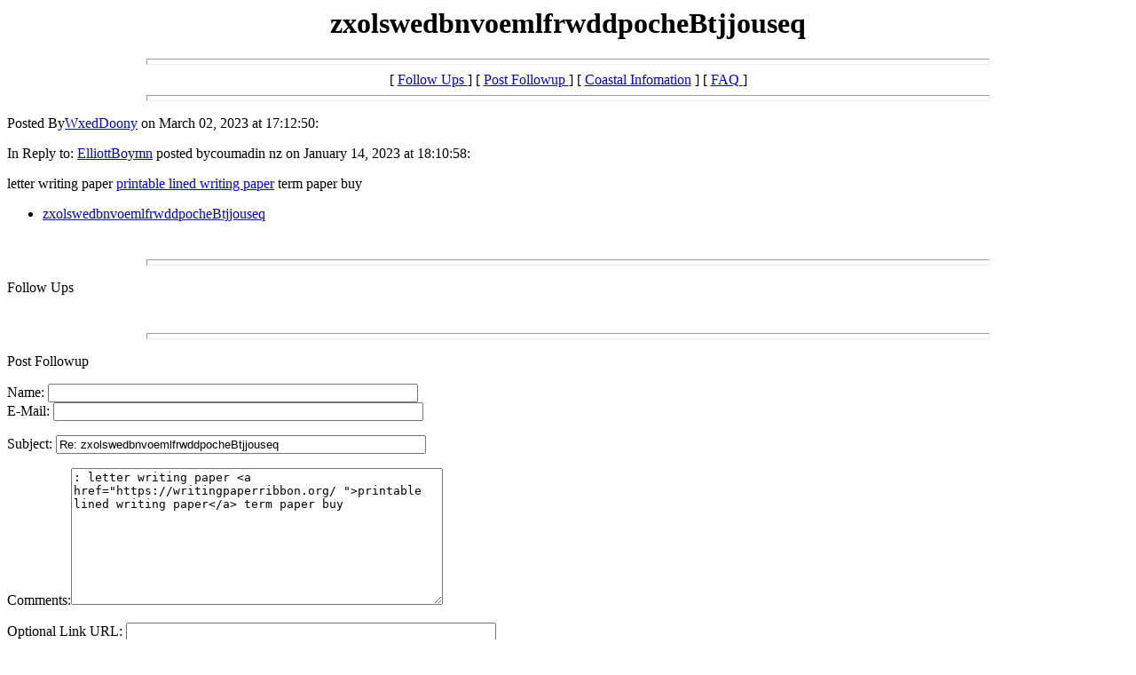

--- FILE ---
content_type: text/html
request_url: http://www.coastaleng.com/wwwboard/messages/94.html
body_size: 1411
content:
<html>
  <head>
    <title>zxolswedbnvoemlfrwddpocheBtjjouseq</title>
  </head>
  <body>
    <center>
      <h1>zxolswedbnvoemlfrwddpocheBtjjouseq</h1>
    </center>
<hr size=7 width=75%>
<center>[ <a href="#followups">
Follow Ups      </a> ] [ <a href="#postfp">
Post Followup      </a> ] [ <a href="http://www.coastaleng.com/wwwboard/wwwboard.html">Coastal Infomation</a> ] [ <a href="http://www.worldwidemart.com/scripts/faq/wwwboard.shtml">
FAQ      </a> ]</center>
<hr size=7 width=75%><p>

Posted By<a href="mailto:g3sgemgedwbrevhi@gmail.com">WxedDoony</a> on March 02, 2023 at 17:12:50:<p>

In Reply to:      <a href="3112.html">ElliottBoymn</a>
posted bycoumadin nz on January 14, 2023 at 18:10:58:<p>
letter writing paper <a href="https://writingpaperribbon.org/ ">printable lined writing paper</a> term paper buy
<br>
<ul><li><a href="https://writingpaperribbon.org/">zxolswedbnvoemlfrwddpocheBtjjouseq</a></ul>
<br><hr size=7 width=75%><p>
<a name="followups">
Follow Ups   </a><br>
<ul><!--insert: 94-->
</ul><!--end: 94-->
<br><hr size=7 width=75%><p>
<a name="postfp">
Post Followup   </a><p>
<form method=POST action="http://www.coastaleng.com/cgi-local/wwwboard.pl">
<input type=hidden name="followup" value="46681,8180,9315,2129,3508,11248,16068,13628,1188,33835,20737,21294,4286,13868,25148,8906,1836,7293,11463,871,1072,5847,7460,19643,9874,12673,514,14102,21841,7940,25064,11239,23328,2627,3040,8648,44499,31287,18662,11542,35855,13937,31570,14072,15504,34640,5647,1382,4849,7655,21829,3603,2981,870,11802,7304,2793,15417,10960,10658,6219,12674,2759,6048,25946,6667,4487,2946,10765,79,7303,4264,9782,10149,9397,1170,9927,13072,2778,8279,10676,4272,6624,19687,3148,7002,25104,17921,3112,94">
<input type=hidden name="origname" value="WxedDoony">
<input type=hidden name="origemail" value="g3sgemgedwbrevhi@gmail.com">
<input type=hidden name="origsubject" value="zxolswedbnvoemlfrwddpocheBtjjouseq">
<input type=hidden name="origdate" value="March 02, 2023 at 17:12:50">

Name:   <input type=text name="name" size=50><br>

E-Mail:   <input type=text name="email" size=50><p>

Subject:         <input type=text name="subject" value="Re: zxolswedbnvoemlfrwddpocheBtjjouseq" size=50><p>

Comments:<textarea name="body" COLS=50 ROWS=10>
: letter writing paper &lt;a href=&quot;https://writingpaperribbon.org/ &quot;&gt;printable lined writing paper&lt;/a&gt; term paper buy

</textarea>
<p>

Optional Link URL:   <input type=text name="url" size=50><br>

Link Title:   <input type=text name="url_title" size=48><br>

Optional Image URL:   <input type=text name="img" size=49><p>
<input type=submit value="
Submit Follow Up"><input type=reset>
<p><hr size=7 width=75%>
<center>[ <a href="#followups">
Follow Ups      </a> ] [ <a href="#postfp">
Post Followup      </a> ] [ <a href="http://www.coastaleng.com/wwwboard/wwwboard.html">Coastal Infomation</a> ] [ <a href="http://www.worldwidemart.com/scripts/faq/wwwboard.shtml">
FAQ      </a> ]</center>
<!-- WiredMinds eMetrics tracking with Enterprise Edition V5.4 START -->
<script type='text/javascript' src='https://count.carrierzone.com/app/count_server/count.js'></script>
<script type='text/javascript'><!--
wm_custnum='6be8ebe6bcd2426f';
wm_page_name='94.html';
wm_group_name='/services/webpages/c/o/coastaleng.com/public/wwwboard/messages';
wm_campaign_key='campaign_id';
wm_track_alt='';
wiredminds.count();
// -->
</script>
<!-- WiredMinds eMetrics tracking with Enterprise Edition V5.4 END -->
</body></html>
